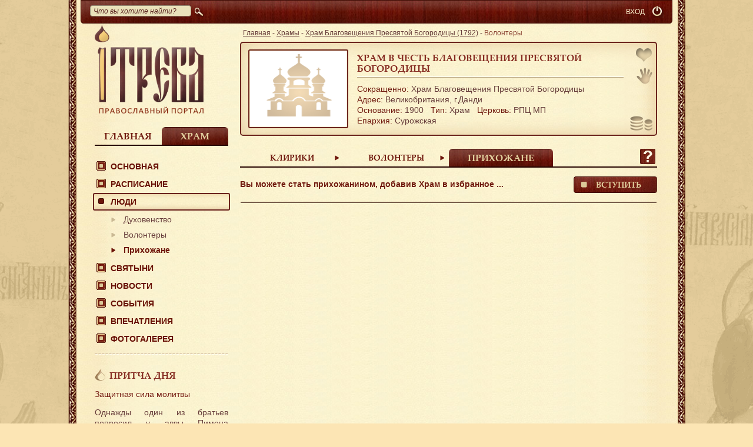

--- FILE ---
content_type: text/html; charset=UTF-8
request_url: https://itreba.org/ru/object/blagoveshchenskij-hram-dandi-1792/parish
body_size: 6486
content:
<!doctype html>
<html xmlns:og="http://ogp.me/ns#">
<head>
    <meta http-equiv="content-type" content="text/html; charset=utf-8"/>
    <meta name="language" content="ru"/>

                <meta property="og:title" content="Прихожане | Храм в честь Благовещения Пресвятой Богородицы | Православный портал iTreba"/>

            <link rel="stylesheet" type="text/css" href="/css/mini.css?hash=4984eb436c34676d67b39f5c43e18509a6ed74b10"/>
    
    <link rel="stylesheet" type="text/css" media="print" href="/css/print.css?hash=4984eb436c34676d67b39f5c43e18509a6ed74b10"/>
    <style rel="stylesheet" type="text/css" href="/js/galleria/themes/folio/galleria.folio.css?hash=4984eb436c34676d67b39f5c43e18509a6ed74b10"></style>

    <meta name="yandex-verification" content="b5f398cc7cd21e33" />

    <title>Прихожане | Храм в честь Благовещения Пресвятой Богородицы | Православный портал iTreba</title>

    <!--[if IE]>
    <script src="http://html5shiv.googlecode.com/svn/trunk/html5.js"></script><![endif]-->
    <!--[if lte IE 8]>
    <link type="text/css" href="/css/style_ie.css" rel="stylesheet"/><![endif]-->
    <!--[if lt IE 9]>
    <link rel="stylesheet" href="css/ie.css" type="text/css"/><![endif]-->

    <link href="/images/favicon.ico" type="image/x-icon" rel="icon">
    <link href="/images/favicon.ico" type="image/x-icon" rel="shortcut icon">

    <script>
        var FavoritesAdd = 'В избранном';
        var FavoritesDel = 'Добавить в избранное';
        var collapseButtonTitle = "Свернуть";
        var expandButtonTitle = "Развернуть"
        var footerUp = 'Наверх';
        var activeLang = 'ru';
    </script>

    <script src="//yastatic.net/jquery/1.11.1/jquery.min.js"></script>
    <script src="/js/bootstrap.js?v=1.2"></script>
    <script src="/js/jquery.pjax.js"></script>
    <script>
        /*$(document).pjax('[data-pjax] a, a[data-pjax]', '#pjax-container', {"push": true, "replace": false, "timeout":1000, "scrollTop": 1})*/
    </script>

            <script>
            (function (i, s, o, g, r, a, m) {
                i['GoogleAnalyticsObject'] = r;
                i[r] = i[r] || function () {
                        (i[r].q = i[r].q || []).push(arguments)
                    }, i[r].l = 1 * new Date();
                a = s.createElement(o),
                    m = s.getElementsByTagName(o)[0];
                a.async = 1;
                a.src = g;
                m.parentNode.insertBefore(a, m)
            })(window, document, 'script', '//www.google-analytics.com/analytics.js', 'ga');
            ga('create', 'UA-46458825-1', 'auto');
            ga('send', 'pageview');
        </script>
    
</head>
<body>

<div class="w1">
    <div id="wrapper">
        <div id="main_frame">
            <div class="container" id="page">
                <header class="cnt">
                    <div class="top_line">
    <div id="search">
        <form action="/ru/search" id="top_toolbar_search_form">
            <p>
                <input class="search" maxlength="100" name="query" id="SearchForm_query"
                       placeholder="Что вы хотите найти?" type="text" style="width: 160px;">
            </p>
			<span>
				<input type="submit"><i></i>
			</span>
        </form>
    </div>

    
    <div id="logout" style="margin-left: 5px;">
        <a href="/ru/user/authenticate" class="ico tooltip"
           title="Вход"><i></i></a>
    </div>
            <div id="user_reg" style="margin-right:0"><a href="/ru/user/authenticate">ВХОД</a></div>
        
    <div class="clear"></div>
</div>                </header>
                
<div class="cnt">

    <div class="left_col">

        <div>
            <a class="logo" href="/ru">
                <img src="/images/logo.png" width="185" height="151" alt=""/>
            </a>
        </div>


        <div id="tab_switch_menu" class="tab_switch two line">
            <div class="home_link ">
                <a class="replaced-h1" href="javascript:;" rel="0">Главная</a>
            </div>
                            <div class="church_link">
                    <a class="replaced-h1" href="javascript:;" rel="1">Храм</a>
                </div>
                    </div>
        <div class="tab_switch_wrap mt20 mb10">
            
            <div class="tab_switch_bl" style="display: none">
                <menu id="menu">
                    <ul id="yw0">
<li><a href="/ru/itreba">О проекте</a>
<ul>
<li><a href="/ru/itreba/blessings">Благословения</a></li>
<li><a href="/ru/itreba/updates">Новости iTreba</a></li>
<li><a href="/ru/itreba/support">Помочь проекту</a></li>
<li><a href="/ru/contacts">Контакты</a></li>
</ul>
</li>
<li><a href="/ru/prayers">Молитвы</a></li>
<li><a data-pjax="1" href="/ru/eparchy">Епархии</a></li>
<li><a data-pjax="1" href="/ru/object">Храмы</a></li>
<li><a data-pjax="1" href="/ru/object/city">Храмы городов</a></li>
<li><a class="menu_link" href="javascript:;">Люди</a>
<ul>
<li><a data-pjax="1" href="/ru/clergy">Духовенство</a></li>
<li><a data-pjax="1" href="/ru/volunteers">Волонтеры</a></li>
<li><a data-pjax="1" href="/ru/parish">Прихожане</a></li>
</ul>
</li>
<li><a data-pjax="1" href="/ru/shrines">Святыни</a></li>
<li><a data-pjax="1" href="/ru/news">Новости</a></li>
<li><a data-pjax="1" href="/ru/events">События</a></li>
<li><a data-pjax="1" href="/ru/gallery">Фотогалерея </a></li>
</ul>                </menu>
            </div>
                            <div class="tab_switch_bl" style="display: block">
                    <menu id="menu">
                        <ul id="yw1">
<li><a class="menu_link" href="javascript:;">Основная</a>
<ul>
<li><a data-pjax="1" href="/ru/object/blagoveshchenskij-hram-dandi-1792">Справка</a></li>
<li><a data-pjax="1" href="/ru/object/blagoveshchenskij-hram-dandi-1792/history">История</a></li>
<li><a data-pjax="1" href="/ru/object/blagoveshchenskij-hram-dandi-1792/prior">Настоятель</a></li>
<li><a data-pjax="1" href="/ru/object/blagoveshchenskij-hram-dandi-1792/contacts">Контакты</a></li>
</ul>
</li>
<li><a data-pjax="1" href="/ru/object/blagoveshchenskij-hram-dandi-1792/schedule">Расписание</a></li>
<li class="sact act"><a class="menu_link" href="javascript:;">Люди</a>
<ul>
<li><a data-pjax="1" href="/ru/object/blagoveshchenskij-hram-dandi-1792/clergy">Духовенство</a></li>
<li><a data-pjax="1" href="/ru/object/blagoveshchenskij-hram-dandi-1792/volunteers">Волонтеры</a></li>
<li class="sact act"><a data-pjax="1" href="/ru/object/blagoveshchenskij-hram-dandi-1792/parish">Прихожане</a></li>
</ul>
</li>
<li><a data-pjax="1" href="/ru/object/blagoveshchenskij-hram-dandi-1792/shrines">Святыни</a></li>
<li><a data-pjax="1" href="/ru/object/blagoveshchenskij-hram-dandi-1792/news">Новости</a></li>
<li><a data-pjax="1" href="/ru/object/blagoveshchenskij-hram-dandi-1792/events">События</a></li>
<li><a data-pjax="1" href="/ru/object/blagoveshchenskij-hram-dandi-1792/reviews">Впечатления</a></li>
<li><a data-pjax="1" href="/ru/object/blagoveshchenskij-hram-dandi-1792/gallery">Фотогалерея </a></li>
</ul>                    </menu>
                </div>
                    </div>
        <div class="side_block">
            <!--притча-->
            
<div class="hr"></div>

<div class="block_w_title">

    <div class="titleWidget">
        <a href="/ru/parable/118">Притча дня</a>
    </div>

    <a class="ttl" href="/ru/parable/118">Защитная сила молитвы</a>

            <p><p style="text-align: justify;">
	Однажды один из братьев попросил у аввы Пимена наставления в духовной жизни.</p>
<p style="text-align: justify;">
	С...</p>
    
    <div class="more_link">
        <a href="/ru/parable/118">Подробно<i> ...</i></a>
    </div>
</div>
            <!--опрос-->
                <div class="poll_type_0">
        <div
            class="border2_5 opros_type_0 youknowit voit dark_block block_w_title" id="opros24"
            >
            <div class="titleWidget">
                <a href="javascript:;" onclick="showDialog('#pollFormDialog_0',24, 0);">Опрос</a>
            </div>
                            <span class="ttl">Что Вам нравится больше всего на Православном портале iTreba?</span>
                <p>
                    <a href="javascript:;" class="button142"
                       onclick="showDialog('#pollFormDialog_0',24, 0);">
                        Ответить</a>
                </p>
                    </div>

    </div>

    <div id="pollFormDialog_0" class="modal" title="Опрос">
        <div id="pollForm_0"></div>
    </div>

            <!--знаете ли вы?-->
            
<div class="block_w_title">

    <div class="titleWidget">
        <a href="/ru/shrines/svyatyni-uspenskogo-sobora-310">Знаете ли вы</a>    </div>

    <p style="word-break: break-word;">Главными святынями собора на протяжении веков являлись мощи благоверных князей Василия и Константина</p>

    <div class="more_link">
        <a href="/ru/shrines/svyatyni-uspenskogo-sobora-310">Подробно<i>...</i></a>    </div>
</div>
        </div>
    </div>

    <div class="cont_col">
        <div id="pjax-container">                                    <nav>
                <div class="breadcrumbs">
<a href="/ru">Главная</a> - <a href="/ru/object">Храмы</a> - <a href="/ru/object/blagoveshchenskij-hram-dandi-1792">Храм Благовещения Пресвятой Богородицы (1792)</a> - <span>Волонтеры</span></div>            </nav>
                

    <script>
            </script>

<div class="collapsed-cover-box" style="">
    <div id="shortView" class="church_bl border2_5 mb20 collapsedBlock"
         style="vertical-align:top; display: none; width: 638px; height: 25px; ">
        <div class="collapsedTempleName">
            <h1 style="padding: 7px 0 0px;">Храм Благовещения Пресвятой Богородицы</h1>        </div>
        <div class="collapsedIconBlock">
            <a href="javascript:;" class="order tooltip" title="Помочь Храму" onclick="showDialog('#objectHelp');" style="top: 5px; right: 0px;"></a>
        </div>
    </div>
</div>


            <span id="triggerButton" class="short-button tooltip" title="Развернуть">&nbsp;</span>
        <span id="triggerButtonCollapsed" class="short-button-collapsed tooltip" title="Свернуть">&nbsp;</span>
    
<div id="longView" class="church_bl border2_5 objectBoxTreba mb20 '"
     style="display: block;      ; position: relative;"
    
>
    
    
    

                    <a href="javascript:;" onclick="showDialog('#noReg');" class="add_favorit noActiveFavorites tooltip"
               title="Добавить в избранное"></a>
        
                    <a href="/ru/object/blagoveshchenskij-hram-dandi-1792/volunteers"
               class="voonteer tooltip" title="Стать волонтером"></a>
                        
                    <a href="javascript:;" class="order tooltip" title="Помочь Храму" onclick="showDialog('#objectHelp');" style="top: 122px; right: 0px;"></a>
        
        
    
    <a href="/ru/object/blagoveshchenskij-hram-dandi-1792">
        <img width="164" height="128" class="border2" src="/uploads/avatar/object/default/1792-07ea2ceb9f763d473f946e6331089cda.png"/>
    </a>

    <div class="holder">

        <h2 style="min-height: 36px;">        <a href="/ru/object/blagoveshchenskij-hram-dandi-1792"> Храм в честь Благовещения Пресвятой Богородицы</a>
        </h2>
        <p class="line"></p>

        <div><span>Сокращенно:</span> Храм Благовещения Пресвятой Богородицы</div>

        <div>
            <span>Адрес:</span>
            <!-- region_id -->
            Великобритания,
            <!-- region -->
                        <!-- city -->
            г.Данди        </div>

        <div class="style-white-space">
            <span>Основание:</span>&nbsp;1900            &nbsp;&nbsp;<span>Тип</span>:
            Храм            &nbsp;&nbsp;<span>Церковь:</span>
            РПЦ МП        </div>

                    <div class="style-white-space boxLink"><span>Епархия:</span>
                                                    Сурожская                            </div>
            </div>
</div>

<style>
    .personal-message {
        background: url(/images/icons.png) -92px -395px;
        width: 29px;
        height: 34px;
        position: relative;
        top: 7px;
        left: 0px;
        visibility: hidden;
    }

    .img_bl_customized:hover .personal-message {
        background: url(/images/icons.png) -92px -395px;
        width: 29px;
        height: 34px;
        position: relative;
        top: 7px;
        left: 0px;
        visibility: visible;
    }

    div:hover .personal-message:hover {
        background-position: -125px -395px;
    }
</style>

<div id="Volunteers_info" class="modal" title="СООБЩЕНИЯ">
    <div style="text-align:center;">Временно недоступно.</div>
    <a href="javascript:;" class="button142 wa" onClick="$('#Volunteers_info').dialog('close');">ок</a>
</div>



<div class="tab_switch line four">
    
        
                    <div id="">
                <a  class="tab_switch_a" href="/ru/object/blagoveshchenskij-hram-dandi-1792/clergy">Клирики </a>
            </div>
            
        
                    <div id="">
                <a  class="tab_switch_a" href="/ru/object/blagoveshchenskij-hram-dandi-1792/volunteers">Волонтеры </a>
            </div>
            
        
                    <div class="church_link" id="">
                <h1>
                    <a  class="tab_switch_a" href="/ru/object/blagoveshchenskij-hram-dandi-1792/parish">Прихожане</a>
                </h1>
            </div>
            
            <div class="help_icon" onclick="showHelpOverlay(this)">
            <span style="display: none;">В этом разделе - список волонтеров. Можно найти волoнтера по имени, стране или городу. Вступить в волонтеры можно, нажав кнопку "ВСТУПИТЬ".</span>
        </div>
    </div>

<div class="mb20 tab_switch_wrap mt15">
    <div class="tab_switch_bl">


        
            <div class="inputs-holder" style="height: 31px;">
                <div class="input-holder02"><strong>Вы можете стать прихожанином, добавив Храм в избранное ...</strong></div>
                <div class="button-holder02">
                    <a href="/ru/object/blagoveshchenskij-hram-dandi-1792/parish/add" class="button142"
                       style="margin-top: 0;">Вступить</a>
                </div>
            </div>

            <div class="filters" style="margin-bottom: 15px;">
                <div class="line"></div>
            </div>

        
        <div style="margin-top: 20px;" class="gallery_customized">
            
    </div>
</div>

<script>
    </script>        </div>    </div>
</div>
                <div class="clear"></div>
            </div>
            <div id="message-box-overlay-2" class="modal" title="Ошибка">
                <p class="message-box-overlay-content"></p>
                <div class="clr"></div>
                <input type="submit" value="Ok" class="button142 wa" onclick="WidgetPoll.hideOverlay();">
            </div>
        </div>
    </div>
</div>

<footer id="footer">
    <div class="footer-holder">
        <ul class="bot_m">
            <li><a href="/ru/object">Храмы</a></li>
            <li><a href="/ru/news">Новости</a></li>
            <li><a href="/ru/events">События</a></li>
            <li><a href="/ru/shrines">Святыни</a></li>
            <li><a href="/ru/map">На карте</a></li>
            <li><a href="/ru/volunteers">Волонтеры</a></li>
            <li><a href="/ru/clergy">Духовенство</a></li>
            <li><a href="/ru/partner">Партнеры</a></li>
            <li><a href="/ru/itreba">О проекте</a></li>
            <li><a href="/ru/contacts">Контакты</a></li>
        </ul>

        <div class="bot_email">
            e-mail: <a href="mailto:info@itreba.org">info@itreba.org</a>

            <p class="bot_social_main">
                    <span class="b-share" id="main_group">
                        <a rel="nofollow" target="_blank" class="b-share__handle tooltip" title="Вконтакте" href="http://vk.com/itreba">
                            <span class="b-share-icon b-share-icon_vkontakte"></span>
                        </a>
                         <a rel="nofollow" target="_blank" class="b-share__handle tooltip" title="Facebook" href="https://www.facebook.com/itreba.org"">
                             <span class="b-share-icon b-share-icon_facebook"></span>
                        </a>
                        <a rel="nofollow" target="_blank" class="b-share__handle tooltip" title="Twitter" href="https://twitter.com/itreba">
                            <span class="b-share-icon b-share-icon_twitter"></span>
                        </a>
                        <a rel="nofollow" target="_blank" class="b-share__handle tooltip" title="Одноклассники" href="http://ok.ru/group/itreba.pravoslavie">
                            <span class="b-share-icon b-share-icon_odnoklassniki"></span>
                        </a>
                    </span>
            </p>
        </div>
    </div>
</footer>

<div id="tiptip_holder" class="tip_bottom">
    <div id="tiptip_arrow">
        <div id="tiptip_arrow_inner"></div>
    </div>
    <div id="tiptip_content"></div>
</div>

<div id="noReg" class="modal notitle smallDialog" title="">
    <p style="text-align:center;">Доступно только зарегистрированным пользователям.</p>
    <a href="/ru/user/registration" class="button142 wa">ок</a>
</div>

<div id="devView" class="modal" title="ПОЖЕРТВОВАНИЯ">
    <div style="text-align:center;">Временно недоступно.</div>
    <a href="javascript:;" class="button142 wa" onClick="$('#devView').dialog('close');">ок</a>
</div>

<div id="objectHelp" class="modal" title="ПОЖЕРТВОВАНИЯ">
    <div style="text-align:center;">Этот Храм пока не включен в реестр iTreba. Вы можете помочь другим <a href="/ru/object">Храмам</a> или поддержать <a href="/ru/itreba/support">проект iTreba</a>.</div>
    <a href="javascript:;" class="button142 wa" onClick="$('#objectHelp').dialog('close');">ок</a>
</div>


<div id="socialItreba" class="modal smallDialog" title="Вступайте в наши группы">
    <div style="text-align:center;">
        <span class="b-share" id="main_group">
                        <a rel="nofollow" target="_blank" class="b-share__handle tooltip" title="Вконтакте" href="http://vk.com/itreba">
                            <span class="b-share-icon b-share-icon_vkontakte"></span>
                        </a>
                         <a rel="nofollow" target="_blank" class="b-share__handle tooltip" title="Facebook" href="https://www.facebook.com/itreba.org"">
                             <span class="b-share-icon b-share-icon_facebook"></span>
            </a>
            <a rel="nofollow" target="_blank" class="b-share__handle tooltip" title="Twitter" href="https://twitter.com/itreba">
                <span class="b-share-icon b-share-icon_twitter"></span>
            </a>
                        <a rel="nofollow" target="_blank" class="b-share__handle tooltip" title="Одноклассники" href="http://ok.ru/group/itreba.pravoslavie">
                            <span class="b-share-icon b-share-icon_odnoklassniki"></span>
                        </a>
        </span>
    </div>
</div>



<script src="/js/galleria/galleria-1.2.9.js?hash=4984eb436c34676d67b39f5c43e18509a6ed74b10"></script>
<script src="/js/galleria/themes/folio/galleria.folio.min.js?hash=4984eb436c34676d67b39f5c43e18509a6ed74b10"></script>
<script src="//yandex.st/jquery-ui/1.10.4/i18n/jquery.ui.datepicker-ru.min.js"></script>

<script src="/js/messages/ru.js?hash=4984eb436c34676d67b39f5c43e18509a6ed74b10" charset="utf-8"></script>
    <script src="/js/mini.js?hash=4984eb436c34676d67b39f5c43e18509a6ed74b10" charset="utf-8"></script>
<script src="//yastatic.net/share/share.js" charset="utf-8"></script>
<script>
    new Ya.share({
        element: "ya_share_low",
        elementStyle: {
            "type": "none",
            "quickServices": ["vkontakte", "facebook", "gplus", "twitter", "odnoklassniki", "moimir"]
        },
        onready: function (instance) {
            $("#ya_share_low").find("a").addClass("tooltip");
            $(".tooltip").tipTip()
        }
    });
</script>

    <!-- Yandex.Metrika counter -->
    <script>
        (function (d, w, c) {
            (w[c] = w[c] || []).push(function () {
                try {
                    w.yaCounter23371603 = new Ya.Metrika({
                        id: 23371603,
                        webvisor: true,
                        clickmap: true,
                        trackLinks: true,
                        accurateTrackBounce: true,
                        ut: "noindex"
                    });
                } catch (e) {
                }
            });
            var n = d.getElementsByTagName("script")[0],
                s = d.createElement("script"),
                f = function () {
                    n.parentNode.insertBefore(s, n);
                };
            s.type = "text/javascript";
            s.async = true;
            s.src = (d.location.protocol == "https:" ? "https:" : "http:") + "//mc.yandex.ru/metrika/watch.js";

            if (w.opera == "[object Opera]") {
                d.addEventListener("DOMContentLoaded", f, false);
            } else {
                f();
            }
        })(document, window, "yandex_metrika_callbacks");
    </script>
    <noscript>
        <div><img src="//mc.yandex.ru/watch/23371603?ut=noindex" style="position:absolute; left:-9999px;" alt=""/></div>
    </noscript>
    <!-- /Yandex.Metrika counter -->

<script type="text/javascript">
/*<![CDATA[*/

        var longView = $('#longView');

        
    
/*]]>*/
</script>
</body>
</html>

--- FILE ---
content_type: text/css
request_url: https://itreba.org/css/print.css?hash=4984eb436c34676d67b39f5c43e18509a6ed74b10
body_size: 1386
content:
body {
    font: 12px/16px "Times New Roman", Helvetica, sans-serif;
    background: #fcf2cc;
    height: auto;
}

#carusel {
    display: none;
}

.top_line {
    display: none;
}

.w1 {
    background: none !important;
}

#wrapper {
    width: 17cm;
    margin: 0 auto;
    padding: 0 18px;
}

.cnt {
    width: auto;
    padding: 0;
    margin: 0 auto;
}

header.cnt {
    padding: 9px 0 16px;
}

#consult {
    display: none;
}

div.cnt .left_col {
    /*display:none;*/
}

.cont_col {
    width: auto;
    float: none;
    padding: 0;
    margin-top: 20px;
}

#footer {
    display: none;
}

nav {
    display: none;
}

.left_col {
    padding: 0;
}

.add_favorit, .calend, .order {
    display: none !important;
}

.button-holder01 {
    display: none;
}

.opened-link01 {
    display: none;
}

.hide-frame {
    display: block;
}

.go_up_back, .go_up {
    display: none !important;
}

.custom_select {
    cursor: default;
}

.church_bl .line {
    border-bottom: 1px solid #fff;
    border-top: 1px solid #b9a684;
    height: 0;
    background: none;
}

.light_block {
    background: #f7ebd6;
    page-break-inside: avoid;
}

.frame-holder.special {
    display: none;
}

body form .special-label {
    width: 110px;
}

.topic-holder01 {
    font-size: 14px;
    background: none !important;
    padding-left: 50px !important;
}

.church_bl {
    /*font-size: 12px;*/
    line-height: 20px;
}

.treba_names {
    font-size: 12px;
}

.opened-block .text {
    font-size: 12px;
    line-height: 16px;
}

.light_block {
    font-size: 12px;
    line-height: 16px;
}

.left_col .logo {
    margin: 0;
}

.light_block.special02 {
    padding: 10px 11px;
}

.deco-line01 {
    margin: 0 0 15px !important;
}

.treba_order_left {
    width: 150px;
}

.treba_order {
    background: url(../images/bg10.png) repeat-y 202px 0;
}

.treba_order_right.special {
    padding: 0;
}

.treba_order_left {
    margin: 0;
}

.treba_order_cnt {
    margin: 0;
    padding: 0 12px 0 6px;
}

.link03 {
    text-decoration: none;
}

.church_link {
    background-color: #000;
}

.link03, .topic-holder01, .title02, h1, h2 {
   /* font-family: "Times New Roman", serif;*/
}

.span.radio {
    width: 15px;
}

.span.radio.checked {
    background-position: -21px 2px;
}

.deco-line01 {
    border-top: 3px solid #000;
    height: 0;
}

.topic-holder01 {
    font-weight: bold;
}

.tab_switch .church_link h2 {
    font-weight: bold;
}

.left_col {
    width: 186px;
}

.panel-sector .button142 {
    display: none;
}

.holder-block {
    display: none;
}

nav {
    display: none;
}

.left_col.special-print {
    display: none;
}

.cont_col.special-print {
    width: 100%;
}

.hide-input {
    display: block;
}

.select11 {
    width: 150px !important;
}

.select12 {
    width: 80px !important;
}

.table-product .th03 {
    width: 186px;
}

.deleted-item {
    visibility: hidden;
}

.hidden-image {
    display: block;
}

.hide-img {
    display: none;
}

.checkbox01 {
    position: static !important;
    left: auto;
    display: inline-block;
    vertical-align: top;
    margin: 2px 5px 0 0;
}

.checkboxArea {
    display: none !important;
}

.print-hide {
    display: none;
}

.treba_drop.selectmenu-menu {
    width: 183px !important;
}

.treba_drop.selectmenu.state-active {
    width: 183px !important;
}

.error .treba_order_input {
    width: 168px !important;
}

.treba_order_box .row {
    height: 28px !important;
    margin: 0 0 8px;
}

#parableImage {
    float: right;
    margin: 5px 0 5px 10px;
    border: 2px solid #4c0900;
    background: #fcf3cf;
    padding: 1px;
    -moz-border-radius: 3px;
    -webkit-border-radius: 3px;
    -khtml-border-radius: 3px;
    border-radius: 3px;
}

.nameTreba {
    height: 115px;
    display: inline;
}

.nameBoxTreba {
    position: relative;
}

#order_donation {
    padding-left: 22px;
}

.treba_order_right h1 {
    padding-left: 22px;
}

#nameBoxTreba h2 {
    padding-left: 10px;
}

#nameTreba .error .treba_order_input {
    width: 200px !important;
}

.radioTrebaType {
    margin-right: 4px !important;
    visibility: hidden;
}

.treba_order_left {
    padding: 0 5px 0 5px;
}

select.treba_drop {
    width: 186px !important;
    height: 27px;
}

.treba_cheack_box {
    margin: 0;
    background: url(/images/checkbox02.png) no-repeat 0 -15px;
    width: 15px;
    height: 15px;
    position: relative;
    overflow: hidden;
    display: inline-block;
    vertical-align: top;
}

#trebaManagerPrint {
    display: none;
}

--- FILE ---
content_type: text/plain
request_url: https://www.google-analytics.com/j/collect?v=1&_v=j102&a=87346822&t=pageview&_s=1&dl=https%3A%2F%2Fitreba.org%2Fru%2Fobject%2Fblagoveshchenskij-hram-dandi-1792%2Fparish&ul=en-us%40posix&dt=%D0%9F%D1%80%D0%B8%D1%85%D0%BE%D0%B6%D0%B0%D0%BD%D0%B5%20%7C%20%D0%A5%D1%80%D0%B0%D0%BC%20%D0%B2%20%D1%87%D0%B5%D1%81%D1%82%D1%8C%20%D0%91%D0%BB%D0%B0%D0%B3%D0%BE%D0%B2%D0%B5%D1%89%D0%B5%D0%BD%D0%B8%D1%8F%20%D0%9F%D1%80%D0%B5%D1%81%D0%B2%D1%8F%D1%82%D0%BE%D0%B9%20%D0%91%D0%BE%D0%B3%D0%BE%D1%80%D0%BE%D0%B4%D0%B8%D1%86%D1%8B%20%7C%20%D0%9F%D1%80%D0%B0%D0%B2%D0%BE%D1%81%D0%BB%D0%B0%D0%B2%D0%BD%D1%8B%D0%B9%20%D0%BF%D0%BE%D1%80%D1%82%D0%B0%D0%BB%20iTreba&sr=1280x720&vp=1280x720&_u=IEBAAEABAAAAACAAI~&jid=1775069952&gjid=1009892513&cid=543158512.1768941608&tid=UA-46458825-1&_gid=1717163336.1768941608&_r=1&_slc=1&z=280799887
body_size: -449
content:
2,cG-YB3SC4CFKE